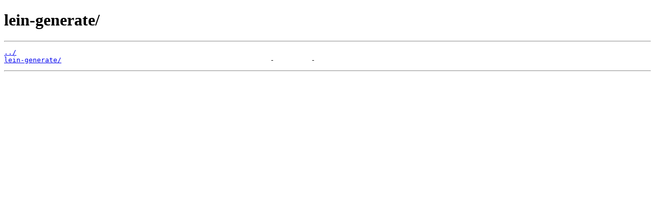

--- FILE ---
content_type: text/html; charset=utf-8,gbk
request_url: https://mirror.iscas.ac.cn/clojars/lein-generate/
body_size: 456
content:
<!DOCTYPE html>
<html lang="en"><head><meta charset="utf-8"><meta content="width=device-width,initial-scale=1" name="viewport"><title>Clojars Repository: lein-generate/</title></head><body><header><h1>lein-generate/</h1></header><hr><main><pre id="contents"><a href="../">../</a>
<a href="lein-generate/" title="lein-generate/">lein-generate/</a>                                                   -         -
</pre></main><hr></body></html>